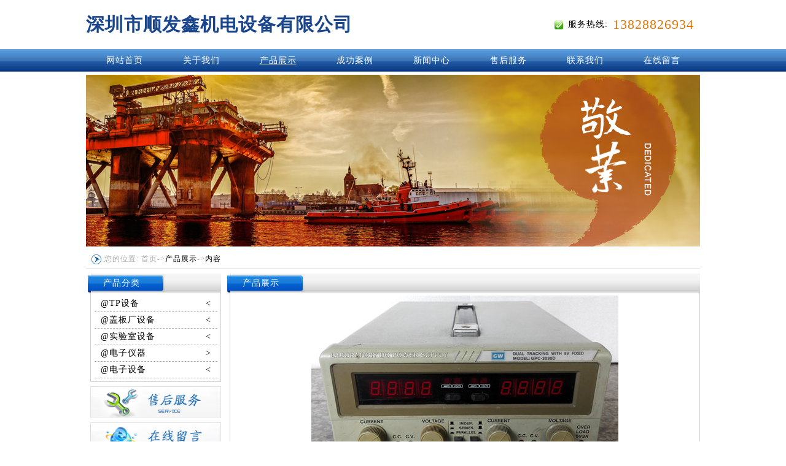

--- FILE ---
content_type: text/html; charset=utf-8
request_url: http://sfx999.com/default2.aspx?id=3,3,86
body_size: 3229
content:

<!DOCTYPE html PUBLIC "-//W3C//DTD XHTML 1.0 Transitional//EN" "http://www.w3.org/TR/xhtml1/DTD/xhtml1-transitional.dtd">
<html xmlns="http://www.w3.org/1999/xhtml">
<head><title>
	产品展示
</title><meta http-equiv="Content-Type" content="text/html; charset=utf-8" /><meta http-equiv="Pragma" content="no-cache" /><meta http-equiv="Cache-Control" content="no-cache" /><meta http-equiv="Expires" content="0" />
    <meta name="Description" content="" />
    <meta name="Author" content="Sjkj" /><link rel="Shortcut Icon" href="/image/favicon.ico" /><link rel="Stylesheet" type="text/css" href="/css/base.css" /><link rel="Stylesheet" type="text/css" href="/css/style.css" /><link rel="Stylesheet" type="text/css" href="/css/masterpage1.css" />
    <style type="text/css">
        .navigation1
        {
            list-style: none;
            font-size: 14px;
        }
        .navigation1 li
        {
            float: left;
            width: 125px;
            height: 100%;
        }
        .navigation1 li a
        {
            display: block;
            width: 100%;
            height: 100%;
            color: #FFFFFF;
            text-decoration: none;
        }
    </style>
    <script type="text/javascript" src="/js/tools.js"></script>
    <script type="text/javascript" src="/js/masterpage1.js"></script>
    
    <link rel="Stylesheet" type="text/css" href="/css/masterpage2.css" />
    <script type="text/javascript" src="/js/masterpage2.js"></script>
    
    <script type="text/javascript">
        var banners = "/image/_dt0.jpg,,,,";
    </script>

</head>
<body>
    <form method="post" action="./default2.aspx?id=3%2c3%2c86&amp;isreversal=yes" id="ctl01">
<input type="hidden" name="__VIEWSTATE" id="__VIEWSTATE" value="/wEPDwUKLTYyMjg0NjY1MGRkd5chuIQ2EqS1H2PGMGwQn8MPU829+FaqAS2zODHLS3Y=" />

<input type="hidden" name="__VIEWSTATEGENERATOR" id="__VIEWSTATEGENERATOR" value="9BD98A7D" />
        <div style="width:100%; height:80px; line-height:80px;">
            <div style="width:1000px; height:100%; margin:0 auto; position:relative; left:0px; top:0px; z-index:0;">
                <a href="/index.aspx" style="width:80%; height:100%; float:left;text-align:left; font-family:'SimLi'; font-size:30px; font-weight:bold; color:#1A468D; text-decoration:none;" title="深圳市顺发鑫机电设备有限公司">深圳市顺发鑫机电设备有限公司</a>
                <div style="width:400px; height:30px; line-height:30px; text-align:right; position:absolute; right:10px; top:50%; margin-top:-15px; z-index:0;">
                    <img src="/image/phonefico.jpg" style="vertical-align:middle;" alt="" /><span style="vertical-align:middle; font-size:14px; margin-left:8px;">服务热线:</span><span style="font-size:22px; color:#E37602; vertical-align:middle; margin-left:8px;">13828826934</span>
                </div>
            </div>
        </div>
        <div style="width:100%; height:37px; line-height:37px; background-image:url('/image/navigation1bk.jpg'); background-repeat:repeat-x;">
            <div style="width:1000px; height:100%; margin:0 auto;">
                <ul class="navigation1">
                    <li id="index"><a href="/index.aspx" title="网站首页">网站首页</a></li>
                    <li id="default1"><a href="/default1.aspx" title="关于我们">关于我们</a></li>
                    <li id="default2"><a href="/default2.aspx" title="产品展示">产品展示</a></li>
                    <li id="default3"><a href="/default3.aspx" title="成功案例">成功案例</a></li>
                    <li id="default4"><a href="/default4.aspx" title="新闻中心">新闻中心</a></li>
                    <li id="default7"><a href="/default7.aspx" title="售后服务">售后服务</a></li>
                    <li id="default5"><a href="/default5.aspx" title="联系我们">联系我们</a></li>
                    <li id="default6"><a href="/default6.aspx" title="在线留言">在线留言</a></li>
                </ul>
            </div>
        </div>
        
    <div class="banner">
        <div id="banner_inner">
        </div>
    </div>
    <div class="address">
        <div class="left">您的位置:</div>
        <div class="right">
            
    <a href="/index.aspx">首页</a>-><a href="/default2.aspx" style="color:#000000;">产品展示</a>-><a href="/default2.aspx?id=3,3,86" style="color:#000000;">内容</a>
        </div>
    </div>
    <div style="width:1000px; height:auto; margin:0 auto; padding-bottom:7px;">
        <div style="width:220px; height:auto; float:left;">
            <div style="width:213px; height:auto; float:right;">
                
    <div style="width:100%; height:31px; line-height:31px; background-image:url('/image/menubk.jpg'); background-repeat:repeat-x; text-align:left; text-indent:25px; font-size:14px; color:#FFFFFF; margin-top:7px; position:relative; left:0px; top:0px; z-index:0;">
        <div style="width:126px; height:100%; position:absolute; left:-4px; top:50%; margin-top:-16px; background-image:url('/image/menubk2.gif'); background-position:center center; background-repeat:no-repeat;">
            产品分类
        </div>
    </div>
    <div style="width:211px; height:auto; border-style:solid; border-color:#CFCFCF; border-width:0px 1px 1px 1px;">
        <div style="width:200px; height:auto; margin:0 auto; padding-top:5px; padding-bottom:5px;">
            <ul class='menu'><li><a href='/default2.aspx?pId=3,0'>@TP设备<span class='flag'>&lt;</span></a></li><li><a href='/default2.aspx?pId=3,1'>@盖板厂设备<span class='flag'>&lt;</span></a></li><li><a href='/default2.aspx?pId=3,2'>@实验室设备<span class='flag'>&lt;</span></a></li><li><a href='/default2.aspx?pId=3,3'>@电子仪器<span class='flag'>&gt;</span></a></li><li><a href='/default2.aspx?pId=3,4'>@电子设备<span class='flag'>&lt;</span></a></li></ul>
        </div>
    </div>

                <a href="/default7.aspx"><img src="/image/m2_1.gif" style="width:100%; height:auto; margin-top:7px;" alt="" /></a>
                <a href="/default6.aspx"><img src="/image/m2_2.gif" style="width:100%; height:auto; margin-top:7px;" alt="" /></a>
                <div style="width:100%; height:31px; line-height:31px; background-image:url('/image/menubk.jpg'); background-repeat:repeat-x; text-align:left; text-indent:25px; font-size:14px; color:#FFFFFF; margin-top:7px; position:relative; left:0px; top:0px; z-index:0;">
                    <div style="width:126px; height:100%; position:absolute; left:-4px; top:50%; margin-top:-16px; background-image:url('/image/menubk2.gif'); background-position:center center; background-repeat:no-repeat;">
                        联系方式
                    </div>
                </div>
                <div style="width:211px; height:auto; border-style:solid; border-color:#CFCFCF; border-width:0px 1px 1px 1px;">
                    <div style="width:200px; height:auto; line-height:22px; margin:0 auto; text-align:left; padding-top:5px; padding-bottom:5px;">
                        <p style="font-size:14px;"><b>深圳市顺发鑫机电设备有限公司</b></p>
                        
                        <p>地<span style="margin-left:7px; margin-right:6px;"></span>址:<span class="split"></span>深圳市宝安区西乡黄田岗贝工业区13栋1楼2号</p>
                        <p>联系人:<span class="split"></span>梁小姐</p><p class="red">电<span style="margin-left:7px; margin-right:6px;"></span>话:<span class="split"></span>13528753158</p><p>联系人:<span class="split"></span>黄先生</p><p class="red">电<span style="margin-left:7px; margin-right:6px;"></span>话:<span class="split"></span>13828826934</p>
                    </div>
                </div>
            </div>
        </div>
        <div style="width:780px; height:auto; float:right;">
            <div style="width:766px; height:auto; float:right; margin:0 auto; margin-top:7px;">
                
    <div style="width:100%; height:31px; line-height:31px; background-image:url('/image/menubk.jpg'); background-repeat:repeat-x; text-align:left; text-indent:25px; font-size:14px; color:#FFFFFF; position:relative; left:0px; top:0px; z-index:0;">
        <div style="width:126px; height:100%; position:absolute; left:-4px; top:50%; margin-top:-16px; background-image:url('/image/menubk2.gif'); background-position:center center; background-repeat:no-repeat;">
            产品展示
        </div>
    </div>
    <div style="width:764px; height:auto; border-style:solid; border-color:#CFCFCF; border-width:0px 1px 1px 1px; padding-top:5px; padding-bottom:5px;">
        <div style="width:760px; height:auto; margin:0 auto;">
            <p style="TEXT-ALIGN: center"><img title="直流电源GPC-3030D.jpg" alt="直流电源GPC-3030D.jpg" src="/ueditor/net/upload/image/20161115/6361481779631908482319134.jpg"/></p>
            <div class="clear"></div>
        </div>
    </div>

            </div>
        </div>
        <div class="clear"></div>
    </div>

        <div style="width:100%; height:auto; background-color:#666666; margin-top:30px;">
            <div style="width:1000px; height:auto; line-height:22px; margin:0 auto; color:#FFFFFF; padding-top:5px; padding-bottom:5px;">
                <p>深圳市顺发鑫机电设备有限公司</p>
                <p>地址：深圳市宝安区西乡黄田岗贝工业区13栋1楼2号<span class="split"></span>电话：13828826934</p>
                <p><a href="http://www.beian.miit.gov.cn/" style="color:#FFFFFF;" target="_blank" rel="nofollow">粤ICP备16087059号-1</a></p>
                <p>技术支持：<a href="http://www.fastjun.com/" style="color:#FFFFFF;" target="_blank">速骏科技</a></p>
            </div>
        </div>
    </form>
</body>
</html>

--- FILE ---
content_type: text/css
request_url: http://sfx999.com/css/base.css
body_size: 214
content:
*
{
	margin: 0px 0px 0px 0px;
	padding: 0px 0px 0px 0px;
	letter-spacing: 1px;
	word-spacing: 1px;
}
body
{
	text-align: center;
	font-size: 12px;
}

--- FILE ---
content_type: text/css
request_url: http://sfx999.com/css/style.css
body_size: 317
content:
body
{
	font-family: "Microsoft YaHei";
	color: #000000;
}
a
{
	color: #000000;
	text-decoration: none;
}
a:hover
{
	text-decoration: underline;
}
input
{
	font-family: "Microsoft YaHei";
	color: #000000;
}
textarea
{
	font-family: "Microsoft YaHei";
	color: #000000;
}
img
{
	border-width: 0px;
}
.clear
{
	clear: both;
}
.red
{
	color: #FF0000;
}
.split
{
	margin-left: 3px;
	margin-right: 3px;
}

--- FILE ---
content_type: text/css
request_url: http://sfx999.com/css/masterpage2.css
body_size: 1139
content:
.banner
{
	width: 100%;
	height: auto;
	margin-top: 5px;
	margin-bottom: 5px;
}
.banner #banner_inner
{
	width: 1000px;
	height: 280px;
	margin: 0 auto;
	position: relative;
	left: 0px;
	top: 0px;
	z-index: 0;
}
.banner #banner_inner #dts
{
	width: 100%;
	height: 100%;
	position: absolute;
	left: 0px;
	top: 0px;
	z-index: 0;
	list-style: none;
}
.banner #banner_inner #dts li
{
	width: 100%;
	height: 100%;
	position: absolute;
	left: 0px;
	top: 0px;
	z-index: 0;
	filter: alpha(opacity=0);
	opacity: 0;
}
.banner #banner_inner #dts li a
{
	display: block;
	width: 100%;
	height: 100%;
	background-position: center center;
	background-repeat: no-repeat;
}
.banner #banner_inner #xts
{
	width: auto;
	height: 12px;
	padding-top: 7px;
	padding-bottom: 7px;
	position: absolute;
	right: 23px;
	bottom: 7px;
	z-index: 1;
	list-style: none;
	display: none;
}
.banner #banner_inner #xts li
{
	float: left;
	width: 10px;
	height: 10px;
	border-style: solid;
	border-color: #FFFFFF;
	border-width: 1px 1px 1px 1px;
	background-color: #B1B1B1;
	margin-left: 6px;
	cursor: pointer;
}

.address
{
    width: 1000px;
    height: 31px;
    line-height: 31px;
    margin: 0 auto;
    border-style: solid;
    border-color: #D2D2D2;
    border-width: 0px 0px 1px 0px;
    font-family: 'SimSun';
    text-align: left;
    color: #AAAAAA;
}
.address .left
{
    float: left;
    width: 90px;
    height: 100%;
    text-indent: 30px;
    background-image: url('/image/ico1.jpg');
    background-position: 5px center;
    background-repeat: no-repeat;
}
.address .right
{
    float: right;
    width: 910px;
    height: 100%;
}
.address .right a
{
    color: #AAAAAA;
}

.menu
{
    list-style: none;
    width: 100%;
    height: 100%;
    font-size: 14px;
}
.menu li
{
    width: 100%;
    height: 26px;
    line-height: 26px;
    background-repeat: repeat-x;
    background-image: none;
    text-align: left;
    text-indent: 10px;
    border-style: dashed;
    border-color: #AAAAAA;
    border-width: 0px 0px 1px 0px;
}
.menu li a
{
    display: block;
    width: 100%;
    height: 100%;
    color: #000000;
    text-decoration: none;
}
.menu li a:hover
{
    background-image:url('/image/listbk.jpg');
    color: #FFFFFF;
}
.menu li a .flag
{
    float: right;
    margin-right: 10px;
}

.list
{
	width: 100%;
	height: 26px;
	text-indent: 5px;
	border-style: dashed;
	border-color: #AAAAAA;
	border-width: 0px 0px 1px 0px;
	cursor: pointer;
}
.list:hover .i
{
    border-bottom-width: 1px;
}
.list .i
{
	width: 100%;
	height: 18px;
	line-height: 24px;
	color: #000000;
	border-style: solid;
	border-color: #000000;
	border-width: 0px 0px 0px 0px;
}
.list .i .left
{
	width: 660px;
	height: 100%;
	float: left;
	text-align: left;
}
.list .i .right
{
	width: 100px;
	height: 100%;
	float: left;
	text-align: center;
}

.item
{
	width: 100%;
	height: 23px;
	text-indent: 5px;
	border-style: dashed;
	border-color: #D2D2D2;
	border-width: 0px 0px 1px 0px;
	cursor: pointer;
}
.item:hover .i
{
    border-bottom-width: 1px;
    color: #1A468D;
}
.item .i
{
	width: 100%;
	height: 18px;
	line-height: 24px;
	color: #000000;
	border-style: solid;
	border-color: #1A468D;
	border-width: 0px 0px 0px 0px;
}
.item .i .left
{
	width: 650px;
	height: 100%;
	float: left;
	text-align: left;
}
.item .i .right
{
	width: 100px;
	height: 100%;
	float: left;
	color: #666666;
	text-align: center;
}

--- FILE ---
content_type: application/javascript
request_url: http://sfx999.com/js/masterpage2.js
body_size: 1076
content:
var dtthisdisp = -1;
var dtisanimateing = false;
var dtarrowisover = false;
function dtshow(i) {
    if (dtisanimateing === false) {
        dtisanimateing = true;
        var animateInterval1 = setInterval(function () {
            if (getOpacity(_("dt" + String(dtthisdisp))) > 0.4) {
                setOpacity(_("dt" + String(dtthisdisp)), getOpacity(_("dt" + String(dtthisdisp))) - 0.1);
            } else {
                clearInterval(animateInterval1);
                _("xt" + String(dtthisdisp)).style.backgroundColor = "#B1B1B1";
                _("xt" + String(i)).style.backgroundColor = "#FF0000";
                setOpacity(_("dt" + String(dtthisdisp)), 0);
                setOpacity(_("dt" + String(i)), 0.4);
                var thisOpacity = getOpacity(_("dt" + String(i))), curTime = 0;
                var animateInterval2 = setInterval(function () {
                    curTime += 25;
                    setOpacity(_("dt" + String(i)), easeInOut(thisOpacity, 1, curTime, 500));
                    if (curTime >= 500) {
                        clearInterval(animateInterval2);
                        dtthisdisp = i;
                        dtisanimateing = false;
                    };
                }, 25);
            };
        }, 35);
    };
};
function dtgonext() {
    if (dtisanimateing === false) {
        dtshow((dtthisdisp + 1) % banners.split("|").length);
    };
};

new addonload(window, false, function (obj, event) {
    if (banners !== "") {
        createElement(_("banner_inner"), "ul", function (ul) { ul.id = "dts"; });
        createElement(_("banner_inner"), "ul", function (ul) { ul.id = "xts"; });
        var bs = banners.split("|");
        for (var i = 0; i < bs.length; i++) {
            var b = bs[i].split(",");
            createElement(_("dts"), "li", function (li) {
                li.id = "dt" + String(i);
                createElement(li, "a", function (a) {
                    a.style.backgroundImage = "url('" + b[0].trim() + "')";
                    if (b[2].trim() !== "") { a.href = b[2].trim(); } else { a.href = "javascript:void(null);"; };
                    if (b[1].trim() !== "") { a.title = b[1].trim(); };
                    if (b[3].trim() !== "") { a.target = b[3].trim(); };
                    if (b[4].trim() !== "" && b[4].trim() === "false") { a.rel = "nofollow"; };
                });
            });
            createElement(_("xts"), "li", function (li) {
                li.id = "xt" + String(i);
                (function (i) { new addonmousedown(li, false, function (obj, event) { dtshow(i); }); })(i);
            });
        };
        new addonmouseover(_("dts"), false, function (obj, event) { dtarrowisover = true; });
        new addonmouseout(_("dts"), false, function (obj, event) { dtarrowisover = false; });
        new addonmouseover(_("xts"), false, function (obj, event) { dtarrowisover = true; });
        dtthisdisp = 0;
        setOpacity(_("dt" + String(dtthisdisp)), 1);
        _("xt" + String(dtthisdisp)).style.backgroundColor = "#FF0000";
        /*
        setInterval(function () {
            if (dtarrowisover === false) { dtgonext(); };
        }, 6000);
        */
    };
});

--- FILE ---
content_type: application/javascript
request_url: http://sfx999.com/js/masterpage1.js
body_size: 485
content:
var selectId1 = /([a-zA-Z0-9_]+)\.aspx/.exec(location) === null ? "index" : /([a-zA-Z0-9_]+)\.aspx/.exec(location)[1];
new addonload(window, false, function (obj, event) {
    if (request["unscrollTop"] === undefined) {
        if (isExistCookie("scrollTop") === true) {
            setTimeout(function () { setScrollTop(Number(getCookie("scrollTop"))); }, 150);
        };
    };
    var li = _(selectId1.split("_")[0]);
    var a = li.getElementsByTagName("a")[0];
    a.style.textDecoration = "underline";
});
new addonresize(window, false, function (obj, event) {

});
new addonscroll(window, false, function (obj, event) {
    addCookie("scrollTop", String(getScrollTop()));
});